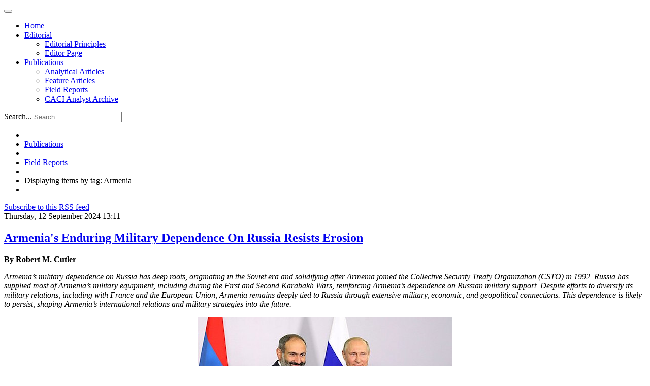

--- FILE ---
content_type: text/html; charset=utf-8
request_url: http://cacianalyst.org/publications/field-reports/itemlist/tag/Armenia.html?start=15
body_size: 11522
content:

<!DOCTYPE html>
<html lang="en">

  <head>
      <base href="http://cacianalyst.org/publications/field-reports/itemlist/tag/Armenia.html" />
  <meta http-equiv="content-type" content="text/html; charset=utf-8" />
  <meta name="og:url" content="http://cacianalyst.org/publications/field-reports/itemlist/tag/Armenia.html?start=15" />
  <meta name="og:title" content="Displaying items by tag: Armenia" />
  <meta name="og:type" content="Article" />
  <meta name="generator" content="CMS CACI" />
  <title>Displaying items by tag: Armenia</title>
  <link href="/publications/field-reports/itemlist/tag/Armenia.feed?limitstart=&amp;type=rss" rel="alternate" type="application/rss+xml" title="RSS 2.0" />
  <link href="/publications/field-reports/itemlist/tag/Armenia.feed?limitstart=&amp;type=atom" rel="alternate" type="application/atom+xml" title="Atom 1.0" />
  <link href="/templates/caci/favicon.ico" rel="shortcut icon" type="image/vnd.microsoft.icon" />
  <link href="http://cacianalyst.org/component/search/?Itemid=596&amp;task=tag&amp;tag=Armenia&amp;format=opensearch" rel="search" title="Search CACI Analyst" type="application/opensearchdescription+xml" />
  <link rel="stylesheet" href="/media/system/css/modal.css" type="text/css" />
  <link rel="stylesheet" href="/templates/caci/css/k2.css" type="text/css" />
  <link rel="stylesheet" href="/plugins/system/jcemediabox/css/jcemediabox.css?version=114" type="text/css" />
  <link rel="stylesheet" href="/plugins/system/jcemediabox/themes/standard/css/style.css?version=114" type="text/css" />
  <link rel="stylesheet" href="/templates/caci/css/custom.css" type="text/css" />
  <link rel="stylesheet" href="/templates/caci/css/bootstrap.css" type="text/css" />
  <link rel="stylesheet" href="/templates/caci/css/template.css" type="text/css" />
  <link rel="stylesheet" href="/templates/caci/css/bootstrap-responsive.css" type="text/css" />
  <link rel="stylesheet" href="/templates/caci/css/template-responsive.css" type="text/css" />
  <script src="/media/system/js/mootools-core.js" type="text/javascript"></script>
  <script src="/media/system/js/core.js" type="text/javascript"></script>
  <script src="/media/system/js/modal.js" type="text/javascript"></script>
  <script src="/media/k2/assets/js/jquery-1.8.2.min.js" type="text/javascript"></script>
  <script src="/media/k2/assets/js/k2.noconflict.js" type="text/javascript"></script>
  <script src="/components/com_k2/js/k2.js" type="text/javascript"></script>
  <script src="/plugins/system/jcemediabox/js/jcemediabox.js?version=114" type="text/javascript"></script>
  <script src="https://www.googletagmanager.com/gtag/js?id=G-TCJ9CD5549" type="Array"></script>
  <script src="/media/system/js/mootools-more.js" type="text/javascript"></script>
  <script src="/plugins/system/jat3v3/t3v3base/bootstrap/js/jquery.js" type="text/javascript"></script>
  <script src="/plugins/system/jat3v3/t3v3base/bootstrap/js/bootstrap.js" type="text/javascript"></script>
  <script src="/plugins/system/jat3v3/t3v3base/js/touch.js" type="text/javascript"></script>
  <script src="/plugins/system/jat3v3/t3v3base/js/script.js" type="text/javascript"></script>
  <script src="/plugins/system/jat3v3/t3v3base/js/responsive.js" type="text/javascript"></script>
  <script type="text/javascript">

		window.addEvent('domready', function() {

			SqueezeBox.initialize({});
			SqueezeBox.assign($$('a.modal'), {
				parse: 'rel'
			});
		});var K2SitePath = '/';JCEMediaObject.init('/', {flash:"10,0,22,87",windowmedia:"5,1,52,701",quicktime:"6,0,2,0",realmedia:"7,0,0,0",shockwave:"8,5,1,0"});JCEMediaBox.init({popup:{width:"",height:"",legacy:0,lightbox:0,shadowbox:0,resize:1,icons:1,overlay:1,overlayopacity:0.8,overlaycolor:"#000000",fadespeed:500,scalespeed:500,hideobjects:0,scrolling:"fixed",close:2,labels:{'close':'Close','next':'Next','previous':'Previous','cancel':'Cancel','numbers':'{$current} of {$total}'}},tooltip:{className:"tooltip",opacity:0.8,speed:150,position:"br",offsets:{x: 16, y: 16}},base:"/",imgpath:"plugins/system/jcemediabox/img",theme:"standard",themecustom:"",themepath:"plugins/system/jcemediabox/themes"});
    window.dataLayer = window.dataLayer || [];
    function gtag(){dataLayer.push(arguments);}
    gtag('js', new Date());
    gtag('config', 'G-TCJ9CD5549');

  </script>

    
<!-- META FOR IOS & HANDHELD -->
<meta name="viewport" content="width=device-width, initial-scale=1.0, maximum-scale=1.0, user-scalable=no"/>
<meta name="HandheldFriendly" content="true" />
<meta name="apple-touch-fullscreen" content="YES" />
<!-- //META FOR IOS & HANDHELD -->

<!-- SYSTEM CSS -->
<link href="/templates/system/css/system.css" rel="stylesheet" />
<!-- //SYSTEM CSS -->


<!-- CUSTOM CSS -->
<link href="/templates/caci/css/custom.css" rel="stylesheet" />
<!-- //CUSTOM CSS -->

<!-- Le HTML5 shim, for IE6-8 support of HTML5 elements -->
<!--[if lt IE 9]>
<script src="http://html5shim.googlecode.com/svn/trunk/html5.js"></script>
<link href="/templates/caci/css/template-ie8.css" rel="stylesheet" />
<![endif]-->
<!--[if lt IE 8]>
<link href="/templates/caci/css/template-ie7.css" rel="stylesheet" />
<![endif]-->

<!-- for IE6-8 support of media query -->
<script type="text/javascript" src="/plugins/system/jat3v3/t3v3base/js/respond.min.js"></script>

<script type="text/javascript" src="/templates/caci/js/script.js"></script>

<!-- You can add Google Analytics here-->  
  </head>

  <body>

    
<!-- HEADER -->
<header id="ja-header" class="wrap ja-header">
  <div class="container">
    <div class="row">
        <!-- LOGO -->
<!--        <div class="span2">
          <div class="logo logo-image">
            <h1>
              <a href="/" title="Sitename">
                <span>Sitename</span>
              </a>
              <small class="site-slogan hidden-phone">Your slogan goes here</small>
            </h1>
          </div>
        </div>-->
        <!-- //LOGO -->

        <div class="span8">
        <!-- MAIN NAVIGATION -->
        <div id="ja-mainnav" class="ja-mainnav">
          <div class="navbar">
            <div class="navbar-inner">

              <button type="button" class="btn btn-navbar" data-toggle="collapse" data-target=".nav-collapse">
                <span class="icon-bar"></span>
                <span class="icon-bar"></span>
                <span class="icon-bar"></span>
              </button>

              <div class="nav-collapse collapse">
                              
<ul class="nav ">
<li class="item-101"><a href="/" >Home</a></li><li class="item-593 deeper dropdown parent"><a class="dropdown-toggle"href="/editorial.html"  data-toggle="dropdown">Editorial<b class="caret"></b></a><ul class="nav-child unstyled small dropdown-menu"><li class="item-598"><a href="/editorial/editorial-principles.html" >Editorial Principles</a></li><li class="item-599"><a href="/editorial/editor-page.html" >Editor Page</a></li></ul></li><li class="item-595 active deeper dropdown parent"><a class="dropdown-toggle"href="/publications.html"  data-toggle="dropdown">Publications<b class="caret"></b></a><ul class="nav-child unstyled small dropdown-menu"><li class="item-594"><a href="/publications/analytical-articles.html" >Analytical Articles</a></li><li class="item-633"><a href="/publications/feature-articles.html" >Feature Articles</a></li><li class="item-596 current active"><a href="/publications/field-reports.html" >Field Reports</a></li><li class="item-612"><a href="/publications/archive.html" >CACI Analyst Archive</a></li></ul></li></ul>

                            </div>

            </div>
          </div>
        </div>
        <!-- //MAIN NAVIGATION -->
        </div>

        <div class="span2">
                <!-- HEAD SEARCH -->
        <div class="head-search">
          <form class="form-search" action="/publications/field-reports.html" method="post">
	<div class="search">
		<label for="mod-search-searchword">Search...</label><input name="searchword" id="mod-search-searchword" maxlength="20"  class="input" type="text" size="20" placeholder="Search..." />	<input type="hidden" name="task" value="search" />
	<input type="hidden" name="option" value="com_search" />
	<input type="hidden" name="Itemid" value="596" />
	</div>
</form>

        </div>
        <!-- //HEAD SEARCH -->
                </div>

    </div>
  </div>
</header>
<!-- //HEADER -->

    


    

    
<!-- NAV HELPER -->
<nav class="wrap ja-navhelper-top">
  <div class="container">
    <div class="row">
      <div class="span12">
        
<ul class="breadcrumb ">
<li class="active"><span class="divider"><i class="icon-map-marker" rel="tooltip" title="You are here: "></i></span></li><li><a href="/publications.html" class="pathway">Publications</a><span class="divider"><img src="/templates/caci/images/system/arrow.png" alt=""  /></span><li><li><a href="/publications/field-reports.html" class="pathway">Field Reports</a><li><li><span class="divider"><img src="/templates/caci/images/system/arrow.png" alt=""  /></span><span>Displaying items by tag: Armenia</span><li></ul>

      </div>
    </div>
  </div>
</nav>
<!-- //NAV HELPER -->
    


    
<section id="ja-mainbody" class="container ja-mainbody">
  <div class="row">
    
    <!-- MAIN CONTENT -->
    <div id="ja-content" class="ja-content span8"  data-default="span8" data-xtablet="span8" data-tablet="span12">
                  
      
<div id="system-message-container">
</div>
      
<!-- Start K2 Tag Layout -->
<div id="k2Container" class="tagView">

	
		<!-- RSS feed icon -->
	<div class="k2FeedIcon">
		<a href="/publications/field-reports/itemlist/tag/Armenia.feed?limitstart=" title="Subscribe to this RSS feed">
			<span>Subscribe to this RSS feed</span>
		</a>
		<div class="clr"></div>
	</div>
	
		<div class="tagItemList">
		
		<!-- Start K2 Item Layout -->
		<div class="tagItemView">

			<div class="tagItemHeader">
								<!-- Date created -->
				<span class="tagItemDateCreated">
					Thursday, 12 September 2024 13:11				</span>
							
			  			  <!-- Item title -->
			  <h2 class="tagItemTitle">
			  						<a href="/publications/analytical-articles/item/13816-armenias-enduring-military-dependence-on-russia-resists-erosion.html">
			  		Armenia&#039;s Enduring Military Dependence On Russia Resists Erosion			  	</a>
			  				  </h2>
			  		  </div>

		  <div class="tagItemBody">
			  			  
			  			  <!-- Item introtext -->
			  <div class="tagItemIntroText">
			  	<p><strong>By&nbsp;Robert M. Cutler</strong></p>
<p dir="ltr"><em>Armenia’s military dependence on Russia has deep roots, originating in the Soviet era and solidifying after Armenia joined the Collective Security Treaty Organization (CSTO) in 1992. Russia has supplied most of Armenia’s military equipment, including during the First and Second Karabakh Wars, reinforcing Armenia’s dependence on Russian military support. Despite efforts to diversify its military relations, including with France and the European Union, Armenia remains deeply tied to Russia through extensive military, economic, and geopolitical connections. This dependence is likely to persist, shaping Armenia’s international relations and military strategies into the future.</em></p>
<p dir="ltr"><em><img src="/resources/Pashinyan_and_Putin_2018_Armenia.jpg" width="500" height="300" alt="Pashinyan and Putin 2018 Armenia" style="display: block; margin-left: auto; margin-right: auto;" /></em></p>
<p dir="ltr"><strong>BACKGROUND:</strong>&nbsp; Armenia’s military dependence on Russia dates back to the collapse of the Soviet Union, under which it had the legal status of the highest-level administrative division as a “union-republic.” After 1991, the newly independent Republic of Armenia inherited Soviet-era equipment and continued to maintain close ties with Russia. Confirming its reliance on Russian military assistance, Armenia joined the Russian-led CSTO in 1992. The relationship deepened in the early 1990s, during the First Karabakh War with Azerbaijan, as Russia gave the Republic of Armenia’s army crucial military support to consolidate its advances on occupied Azerbaijani territory. Since then, Russia has provided Armenia with most of its military equipment, as well as significant financial aid and logistical assistance. Between 2011 and 2020, Russia was the primary source of Armenia’s military supplies. The Stockholm International Peace Research Institute <a href="https://www.sipri.org/commentary/topical-backgrounder/2021/arms-transfers-conflict-zones-case-nagorno-karabakh">reported</a> that Russia provided no less than 94 percent of Armenia’s arms imports during this period. Armored personnel carriers, air defense systems, multiple rocket launchers, and tanks were among the weapons systems delivered. Armenia utilized all these weapons against Azerbaijan during the Second Karabakh War in late 2020. In exchange, Armenia has consistently shown strong diplomatic support for Russia on key international matters, including the illegal annexation of Crimea. Although Armenia has occasionally accused Russia of neglect, the overall evidence indicates a long-standing strategic partnership. The 1997 Treaty of Friendship, Cooperation, and Mutual Assistance between the two nations, which exists independently of their collaboration within the CSTO, officially established their military alliance. On the economic side, Armenia has been a member of the Russian-led Eurasian Economic Union (EAEU) since January 2015. Russian armed forces continue to operate the 102nd Military Base at Gyumri, first established 70 years ago. The agreement on the base’s operations has been extended multiple times. In 2010 an interstate treaty <a href="https://www.geopoliticalmonitor.com/what-are-frances-motives-in-the-south-caucasus/">provided</a> for its continued operation until 2044. Under the terms of the treaty, neither Armenia nor Russia can terminate the agreement by itself; both parties must agree. The Gyumri military base currently hosts 3,000 Russian soldiers, while five miles from central Yerevan – at Erebuni Airport – another air base is home to a squadron of attack helicopters. In 2019, after a 2018 meeting with Russian President Vladimir Putin, Pashinyan <a href="https://oc-media.org/armenia-sends-military-humanitarian-mission-to-syria/">sent</a> a mission to Syria, officially for humanitarian reasons, though it included military personnel. In May 2021, Pashinyan initiated two deployments from the Gyumri base into southern Armenia, specifically targeting the Syunik region. This area lies between Azerbaijan’s main territory and its exclave, Nakhchivan, and encompasses the land strip sometimes referred to as the “Zangezur corridor.”</p>
<p>&nbsp;<strong>IMPLICATIONS:</strong> Despite claims that Russia abandoned Armenia before the Second Karabakh War, evidence suggests continued support. After the July 2020 clashes that led up to the war in the fall, there were <a href="https://www.news.az/news/secret-flights-in-reality-russia-iran-and-kuwait-involved-in-secret-arms-supplies-to-armenians-todays-top-topic">reports</a> of nine Russian flights delivering military supplies to Armenia. This flight activity intensified as the war approached, and overall Russia <a href="https://www.news.az/news/secret-flights-in-reality-russia-iran-and-kuwait-involved-in-secret-arms-supplies-to-armenians-todays-top-topic">transported</a> 510 tons of war materiel to Armenia. When Azerbaijan’s President Ilham Aliyev expressed misgivings to President Vladimir Putin about these shipments, Russia’s Defense Minister Sergei Shoigu claimed that the cargo was intended for construction activities at the Gyumri base. This explanation was skeptically received in Azerbaijan, particularly after the surprise and dismay following the earlier Russian deliveries to Armenia. A significant illustration of this close military cooperation was the attendance by Armenia’s former defense minister, Arshak Karapetyan, at an August 2021 military exhibition in Moscow. Karapetyan met there Dmitry Shugayev, the Director of the Russian Federal Service for Military-Technical Cooperation, and Alexander Mikheyev, the Director of Rosoboronexport. These meetings <a href="https://www.1lurer.am/en/2021/11/09/Delegation-led-by-Defense-Minister-Arshak-Karapetyan-leaves-for-Moscow/597002">covered</a> the full range of Armenian-Russian military-technical cooperation, reflecting the enduring and comprehensive nature of their bilateral military alliance. In 2020, Iskander surface-to-surface missiles, with a range of 300 kilometers and forming a crucial part of Armenia’s arsenal, were reportedly used to <a href="https://www.twz.com/37518/video-indicates-armenia-has-fired-its-russian-made-iskander-ballistic-missiles-at-azerbaijan">strike</a> Azerbaijani territory far behind the front lines during the Second Karabakh War. These missiles also <a href="/publications/analytical-articles/item/13673-caucasian-knots-take-shape-in-the-armenia-azerbaijan-ceasefire.html">targeted</a> the historically, culturally, and strategically significant city of Shusha, which Armenian forces had occupied. Russia routinely sells its military systems to Armenia at the domestic Russian price, rather than at the higher international price set for foreign buyers. To facilitate this, Moscow generally <a href="https://www.geopoliticalmonitor.com/russian-arms-sales-to-armenia-and-their-geopolitical-effects/">offers</a> low-interest loans to Yerevan. Since 2020, it has provided at least US$ 300 million in such loans to help Armenia replenish its military arsenal. Discussions are continually ongoing to increase this amount further. Moreover, the Russian FSB’s Border Guard Service is responsible for overseeing most of Armenia’s international borders. Additionally, Russia has been <a href="https://jamestown.org/program/russias-arms-sales-foreign-policy-tool-relations-azerbaijan-armenia/">incorporating</a> Armenian armed forces into its Southern Military District. This reorganization includes the creation of joint Russian-Armenian ground forces. The air defense systems of the two countries have been <a href="https://www.civilnet.am/en/news/631384/russia-and-armenia-discuss-establishment-of-new-joint-air-defense-system/">unified</a> for some time. Russia is responsible for maintaining the security of Armenian airspace. Armenia’s relationship with Russia has only deepened over the past three decades. Its dependence extends far beyond its involvement in the CSTO and EAEU and its comprehensive bilateral treaty. Russian state companies have a significant presence across the Armenian economy. They <a href="https://jamestown.org/armenias-hands-are-tied-regarding-russian-armssales-to-azerbaijan/">control</a> important sectors such as transportation, where the Armenian state railroad company is entirely owned by its Russian counterpart; the energy sector, where one Russian state trust owns Armenia’s gas distribution system and another oversees the Metsamor nuclear power plant; and the banking sector, where Russian financial institutions are overwhelmingly dominant.</p>
<p>&nbsp;<strong>CONCLUSIONS:</strong> Armenia appears to be exploring options to decrease its reliance Russian military support and modernize its forces, but its strategic partnership with Russia is a cornerstone of the country’s post-Soviet identity. The partnership, marked by extensive military collaboration, geopolitical alignment, and economic and security dependence, plays a crucial role in shaping Armenia’s international relations and military strategy, despite signs that Yerevan is seeking to diversify its alliances and broaden its strategic options. Thus, despite receiving the European Union Mission in Armenia (EUMA) to monitor the border situation, and despite signing an arms deal with France to acquire radar systems and other equipment from French manufacturers Thales and Safran, Armenia’s strategic choices have placed it firmly under Russian dominance. Efforts by the EU and its members, particularly France, to extend their influence in Armenia for their own purposes, have not diminished Yerevan’s subservience to Moscow, which – as described above – influences almost every facet of the country’s life. Even the declared intention to leave the CSTO at some indefinite time in the future will not affect the bilateral military treaty with Russia that will remain in force, until 2044 unless both sides agree to abandon it. France and other powers, including the U.S., should focus on Armenia’s genuine security concerns rather than exploiting it for geopolitical purposes. Unfortunately their current strategies, often driven by radical irredentist Armenian interest groups that continue to focus on Karabakh, often exacerbate divisions in the South Caucasus rather than bring stability. But using Armenia and its conflict with Azerbaijan to further their own strategic interests will only fuel ongoing conflict and deepen mistrust, jeopardizing Armenia’s long-term security and diminishing the chances for lasting peace in the region.</p>
<p><em><span style="color: #000000; font-size: small; font-family: arial, helvetica, sans-serif;"><strong>AUTHOR’S BIO: </strong>Robert M. Cutler was for many years a senior researcher at the Institute of European, Russian and Eurasian Studies, Carleton University, and is a past Fellow of the Canadian International Council.</span></em></p>			  </div>
			  
			  <div class="clr"></div>
		  </div>
		  
		  <div class="clr"></div>
		  
		  		  
						<!-- Item category name -->
			<div class="tagItemCategory">
				<span>Published in</span>
				<a href="/publications/analytical-articles.html">Analytical Articles</a>
			</div>
						
						<!-- Item "read more..." link -->
			<div class="tagItemReadMore">
				<a class="k2ReadMore" href="/publications/analytical-articles/item/13816-armenias-enduring-military-dependence-on-russia-resists-erosion.html">
					Read more...				</a>
			</div>
			
			<div class="clr"></div>
		</div>
		<!-- End K2 Item Layout -->
		
		
		<!-- Start K2 Item Layout -->
		<div class="tagItemView">

			<div class="tagItemHeader">
								<!-- Date created -->
				<span class="tagItemDateCreated">
					Thursday, 28 March 2024 18:28				</span>
							
			  			  <!-- Item title -->
			  <h2 class="tagItemTitle">
			  						<a href="/publications/analytical-articles/item/13796-india-pakistan-strategic-rivalry-extends-to-the-south-caucasus.html">
			  		India-Pakistan Strategic Rivalry Extends to the South Caucasus			  	</a>
			  				  </h2>
			  		  </div>

		  <div class="tagItemBody">
			  			  
			  			  <!-- Item introtext -->
			  <div class="tagItemIntroText">
			  	<p><span style="color: #000000; font-size: small; font-family: arial, helvetica, sans-serif;"><strong>By&nbsp;Vali Kaleji</strong></span></p>
<p><span style="font-family: arial, helvetica, sans-serif; font-size: small;"><strong style="color: #000000;">March 28, 2024</strong></span></p>
<p><span style="color: #333333; font-size: small;"><em><span style="text-align: center;"><span style="font-family: arial, helvetica, sans-serif; color: #000000;">The development of military and defense relations between Azerbaijan and Pakistan and Armenia and India is an important consequence of the political arrangement and the balance of forces after the Second Karabakh War. However, Pakistan’s non-recognition of Israel has prevented Baku from forming a “quadruple alliance” with its three strategic allies, including Turkey, Israel and Pakistan. Armenia, after defeat in the war and amid dissatisfaction with its traditional ally Russia and the Collective Security Treaty Organization (CSTO), views India, France and Iran as new strategic options, however, Iran prefers Armenia to maintain its traditional and strategic relations with Russia. The tripartite cooperation between Armenia, Iran and India focus efforts on “soft balancing” (economic-transit) instead of “hard balancing” (military-security), against the tripartite ties of Azerbaijan, Turkey and Pakistan in the South Caucasus.</span><img src="/resources/turkey_azerbaijan_pakistan_flags_big.jpg" alt="turkey azerbaijan pakistan flags big" style="display: block; margin-left: auto; margin-right: auto;" width="600" height="400" /></span></em></span></p>
			  </div>
			  
			  <div class="clr"></div>
		  </div>
		  
		  <div class="clr"></div>
		  
		  		  
						<!-- Item category name -->
			<div class="tagItemCategory">
				<span>Published in</span>
				<a href="/publications/analytical-articles.html">Analytical Articles</a>
			</div>
						
						<!-- Item "read more..." link -->
			<div class="tagItemReadMore">
				<a class="k2ReadMore" href="/publications/analytical-articles/item/13796-india-pakistan-strategic-rivalry-extends-to-the-south-caucasus.html">
					Read more...				</a>
			</div>
			
			<div class="clr"></div>
		</div>
		<!-- End K2 Item Layout -->
		
		
		<!-- Start K2 Item Layout -->
		<div class="tagItemView">

			<div class="tagItemHeader">
								<!-- Date created -->
				<span class="tagItemDateCreated">
					Thursday, 21 March 2024 19:55				</span>
							
			  			  <!-- Item title -->
			  <h2 class="tagItemTitle">
			  						<a href="/publications/analytical-articles/item/13793-armenia-and-azerbaijan-the-distant-perspective-of-peace-cooperation-and-narratives-of-trust.html">
			  		Armenia and Azerbaijan: The Distant Perspective of Peace, Cooperation and Narratives of Trust			  	</a>
			  				  </h2>
			  		  </div>

		  <div class="tagItemBody">
			  			  
			  			  <!-- Item introtext -->
			  <div class="tagItemIntroText">
			  	<p><span style="color: #000000; font-size: small; font-family: arial, helvetica, sans-serif;"><strong>By&nbsp;Intigam Mamedov</strong></span></p>
<p><span style="font-family: arial, helvetica, sans-serif; font-size: small;"><strong style="color: #000000;">March 21, 2024</strong></span></p>
<p><span style="color: #000000;"><em><span style="font-size: small; font-family: arial, helvetica, sans-serif;">On February 13, 2024, <a href="https://www.independent.co.uk/news/azerbaijan-ap-armenia-foreign-ministry-yerevan-b2495395.html"><span style="color: #000000;">a new border skirmish</span></a> took place between Armenia and Azerbaijan, months after Baku regained its territories in Nagorno-Karabakh. While the sides accuse each other of provocations, such incidents could also lead to larger clashes. While a peace deal is needed in order to put an end to the decades-long conflict, reaching an agreement will take time. Meanwhile, to encourage it, both states should now focus on trust-building initiatives, particularly in the humanitarian, economic, and environmental areas. Such short-term initiatives have the potential to assist and stimulate the evolution of new narratives on peaceful coexistence – a challenging but vital task for current and future generations.</span></em></span></p>
<p><span style="color: #333333;"><em><span style="text-align: center;"></span></em></span><span style="color: #333333; font-size: small;"><em><span style="text-align: center;"><img src="/resources/Aliyev_Pashinyan_European_Council_President_Charles_Michel_large.jpg" alt="Aliyev Pashinyan European Council President Charles Michel large" style="display: block; margin-left: auto; margin-right: auto;" width="600" height="400" /></span></em></span></p>
			  </div>
			  
			  <div class="clr"></div>
		  </div>
		  
		  <div class="clr"></div>
		  
		  		  
						<!-- Item category name -->
			<div class="tagItemCategory">
				<span>Published in</span>
				<a href="/publications/analytical-articles.html">Analytical Articles</a>
			</div>
						
						<!-- Item "read more..." link -->
			<div class="tagItemReadMore">
				<a class="k2ReadMore" href="/publications/analytical-articles/item/13793-armenia-and-azerbaijan-the-distant-perspective-of-peace-cooperation-and-narratives-of-trust.html">
					Read more...				</a>
			</div>
			
			<div class="clr"></div>
		</div>
		<!-- End K2 Item Layout -->
		
		
		<!-- Start K2 Item Layout -->
		<div class="tagItemView">

			<div class="tagItemHeader">
								<!-- Date created -->
				<span class="tagItemDateCreated">
					Tuesday, 27 February 2024 16:53				</span>
							
			  			  <!-- Item title -->
			  <h2 class="tagItemTitle">
			  						<a href="/publications/analytical-articles/item/13792-pashinyan-between-armenia-and-azerbaijan-the-curse-of-radical-changes.html">
			  		Pashinyan Between Armenia and Azerbaijan: The Curse of Radical Changes			  	</a>
			  				  </h2>
			  		  </div>

		  <div class="tagItemBody">
			  			  
			  			  <!-- Item introtext -->
			  <div class="tagItemIntroText">
			  	<p><span style="color: #000000; font-size: small; font-family: arial, helvetica, sans-serif;"><strong>By&nbsp;Mehmet Fatih Oztarsu</strong></span></p>
<p><span style="font-family: arial, helvetica, sans-serif; font-size: small;"><strong style="color: #000000;">February 27, 2024</strong></span></p>
<p><span style="font-size: small; color: #000000; font-family: arial, helvetica, sans-serif;"><em>Armenian Prime Minister Nikol Pashinyan seeks a new path forward following Azerbaijan’s seizure of Nagorno-Karabakh and the radical shift in regional dynamics in the South Caucasus. His initiatives aim to revitalize Armenia and resolve longstanding issues, forging a new regional posture. However, domestic divisions and external challenges complicate his efforts. Azerbaijan has not responded to his calls for alternative cooperation while he remains skeptical of Azerbaijan’s overtures. Therefore, Pashinyan prefers to deal with Armenia’s domestic priorities and move carefully towards regional cooperation.</em></span></p>
<p><span style="color: #333333;"><em><span style="text-align: center;"></span></em></span><span style="color: #333333; font-size: small;"><em><span style="text-align: center;"><img src="/resources/Pashinyan_large.jpg" alt="Pashinyan large" style="display: block; margin-left: auto; margin-right: auto;" width="600" height="400" /></span></em></span></p>
			  </div>
			  
			  <div class="clr"></div>
		  </div>
		  
		  <div class="clr"></div>
		  
		  		  
						<!-- Item category name -->
			<div class="tagItemCategory">
				<span>Published in</span>
				<a href="/publications/analytical-articles.html">Analytical Articles</a>
			</div>
						
						<!-- Item "read more..." link -->
			<div class="tagItemReadMore">
				<a class="k2ReadMore" href="/publications/analytical-articles/item/13792-pashinyan-between-armenia-and-azerbaijan-the-curse-of-radical-changes.html">
					Read more...				</a>
			</div>
			
			<div class="clr"></div>
		</div>
		<!-- End K2 Item Layout -->
		
		
		<!-- Start K2 Item Layout -->
		<div class="tagItemView">

			<div class="tagItemHeader">
								<!-- Date created -->
				<span class="tagItemDateCreated">
					Tuesday, 06 February 2024 01:57				</span>
							
			  			  <!-- Item title -->
			  <h2 class="tagItemTitle">
			  						<a href="/publications/analytical-articles/item/13788-is-the-aras-corridor-an-alternative-to-zangezur?.html">
			  		Is the Aras Corridor an Alternative to Zangezur? 			  	</a>
			  				  </h2>
			  		  </div>

		  <div class="tagItemBody">
			  			  
			  			  <!-- Item introtext -->
			  <div class="tagItemIntroText">
			  	<p><span style="color: #000000; font-size: small; font-family: arial, helvetica, sans-serif;"><strong>By&nbsp;Vali Kaleji</strong></span></p>
<p><span style="font-family: arial, helvetica, sans-serif; font-size: small;"><strong style="color: #000000;">February 5, 2024</strong></span></p>
<p><em><span style="font-size: small; font-family: arial, helvetica, sans-serif; color: #000000;">Iran and Azerbaijan recently agreed to establish a transit route called the “Aras Corridor.” It is intended to pass through the Iranian province of East Azerbaijan and connect the village of Aghband in the southwestern corner of the Zangilan District to the city of Ordubad in southern Nakhchivan. Bypassing Armenia, the Aras Corridor could present an alternative to the Zangezur Corridor with the potential of reducing Iran’s concerns for its common border with Armenia. However, if Armenia and Azerbaijan sign a peace treaty and Armenia and Turkey establish diplomatic relations, the current advantages of the Aras Corridor will be reduced. These equations will change only if Nikol Pashinyan’s government falls and the nationalist and conservative movements opposing peace with Azerbaijan and normalization of relations with Turkey come to power in Armenia.</span></em></p>
<p><span style="color: #333333;"><em><span style="text-align: center;"></span></em></span><span style="color: #333333; font-size: small;"><em><span style="text-align: center;"><img src="/resources/Azerbaijan_Iran_large.jpg" alt="Azerbaijan Iran large" style="display: block; margin-left: auto; margin-right: auto;" width="600" height="400" /></span></em></span></p>
			  </div>
			  
			  <div class="clr"></div>
		  </div>
		  
		  <div class="clr"></div>
		  
		  		  
						<!-- Item category name -->
			<div class="tagItemCategory">
				<span>Published in</span>
				<a href="/publications/analytical-articles.html">Analytical Articles</a>
			</div>
						
						<!-- Item "read more..." link -->
			<div class="tagItemReadMore">
				<a class="k2ReadMore" href="/publications/analytical-articles/item/13788-is-the-aras-corridor-an-alternative-to-zangezur?.html">
					Read more...				</a>
			</div>
			
			<div class="clr"></div>
		</div>
		<!-- End K2 Item Layout -->
		
			</div>

	<!-- Pagination -->
		<div class="k2Pagination">
		<ul class="pagination-list"><li><a title="Start" href="/publications/field-reports/itemlist/tag/Armenia.html?limitstart=0">Start</a></li><li><a title="Prev" href="/publications/field-reports/itemlist/tag/Armenia.html?start=10">Prev</a></li><li><a title="1" href="/publications/field-reports/itemlist/tag/Armenia.html?limitstart=0">1</a></li><li><a title="2" href="/publications/field-reports/itemlist/tag/Armenia.html?start=5">2</a></li><li><a title="3" href="/publications/field-reports/itemlist/tag/Armenia.html?start=10">3</a></li><li class="disabled"><a>4</a></li><li><a title="5" href="/publications/field-reports/itemlist/tag/Armenia.html?start=20">5</a></li><li><a title="6" href="/publications/field-reports/itemlist/tag/Armenia.html?start=25">6</a></li><li><a title="7" href="/publications/field-reports/itemlist/tag/Armenia.html?start=30">7</a></li><li><a title="8" href="/publications/field-reports/itemlist/tag/Armenia.html?start=35">8</a></li><li><a title="9" href="/publications/field-reports/itemlist/tag/Armenia.html?start=40">9</a></li><li><a title="10" href="/publications/field-reports/itemlist/tag/Armenia.html?start=45">10</a></li><li><a title="Next" href="/publications/field-reports/itemlist/tag/Armenia.html?start=20">Next</a></li><li><a title="End" href="/publications/field-reports/itemlist/tag/Armenia.html?start=175">End</a></li></ul>		<div class="clr"></div>
		Page 4 of 36	</div>
	
		
</div>
<!-- End K2 Tag Layout -->

<!-- JoomlaWorks "K2" (v2.6.1) | Learn more about K2 at http://getk2.org -->


                              
    </div>
    <!-- //MAIN CONTENT -->

        
        <!-- SIDEBAR 2 -->
    <div class="ja-sidebar ja-sidebar-2 span4"  data-default="span4" data-xtablet="span4" data-tablet="span12 spanfirst">
      	<div class="ja-module module" id="Mod148">
    <div class="module-inner">
                  <h3 class="module-title"><span>Visit also</span></h3>
            <div class="module-ct">
      

<div class="custom"  >
	<p><a target="_blank" href="http://www.silkroadstudies.org"><img alt="silkroad" src="/resources/img/right-edge/silkroad.png" width="246" height="52" /></a></p>
<p><a href="http://www.afpc.org/"><img src="/resources/img/right-edge/afpc.png" alt="AFPC" width="246" height="120" /></a></p>
<p><a href="http://www.isdp.eu" target="_blank"><img src="/resources/img/right-edge/isdp.png" alt="isdp" width="246" height="46" /></a></p>
<p><a target="_blank" href="http://www.turkeyanalyst.org"><img alt="turkeyanalyst" src="/resources/img/right-edge/turkeyanalyst.png" width="246" height="52" /></a></p></div>
      </div>
    </div>
  </div>
	
    </div>
    <!-- //SIDEBAR 2 -->
    
  </div>
</section> 
    
    


    

<!-- SPOTLIGHT 2 -->
<section class="wrap ja-sl ja-sl-3">
  <div class="container">

    
<!-- SPOTLIGHT -->
<div class="ja-spotlight ja-spotlight-3 row">
    <div class="span4 item-first">
            	<div class="ja-module module" id="Mod155">
    <div class="module-inner">
                  <div class="module-ct">
      

<div class="custom"  >
	<p style="font-size: 12px;">The Central Asia-Caucasus Analyst is&nbsp;a biweekly publication of the Central&nbsp;Asia-Caucasus Institute &amp; Silk Road&nbsp;Studies Program, a Joint Transatlantic&nbsp;Research and Policy Center affiliated&nbsp;with the American Foreign Policy Council, Washington DC., and the&nbsp;Institute for Security and Development&nbsp;Policy, Stockholm. For 15 years, the&nbsp;Analyst has brought cutting edge analysis of&nbsp;the region geared toward a practitioner&nbsp;audience.</p></div>
      </div>
    </div>
  </div>
	
      </div>
    <div class="span4 ">
            	<div class="ja-module module" id="Mod130">
    <div class="module-inner">
                  <h3 class="module-title"><span>Article Tags</span></h3>
            <div class="module-ct">
      
<div id="k2ModuleBox130" class="k2TagCloudBlock">
			<a href="/publications/field-reports/itemlist/tag/Afghanistan.html" style="font-size:148%" title="125 items tagged with Afghanistan">
		Afghanistan	</a>
				<a href="/publications/field-reports/itemlist/tag/Armenia.html" style="font-size:167%" title="153 items tagged with Armenia">
		Armenia	</a>
				<a href="/publications/field-reports/itemlist/tag/Azerbaijan.html" style="font-size:195%" title="195 items tagged with Azerbaijan">
		Azerbaijan	</a>
				<a href="/publications/field-reports/itemlist/tag/Central Asia.html" style="font-size:207%" title="213 items tagged with Central Asia">
		Central Asia	</a>
				<a href="/publications/field-reports/itemlist/tag/China.html" style="font-size:143%" title="117 items tagged with China">
		China	</a>
				<a href="/publications/field-reports/itemlist/tag/Georgia.html" style="font-size:186%" title="182 items tagged with Georgia">
		Georgia	</a>
				<a href="/publications/field-reports/itemlist/tag/Iran.html" style="font-size:114%" title="74 items tagged with Iran">
		Iran	</a>
				<a href="/publications/field-reports/itemlist/tag/Kazakhstan.html" style="font-size:157%" title="139 items tagged with Kazakhstan">
		Kazakhstan	</a>
				<a href="/publications/field-reports/itemlist/tag/Kyrgyzstan.html" style="font-size:145%" title="121 items tagged with Kyrgyzstan">
		Kyrgyzstan	</a>
				<a href="/publications/field-reports/itemlist/tag/Pakistan.html" style="font-size:111%" title="69 items tagged with Pakistan">
		Pakistan	</a>
				<a href="/publications/field-reports/itemlist/tag/Russia.html" style="font-size:280%" title="324 items tagged with Russia">
		Russia	</a>
				<a href="/publications/field-reports/itemlist/tag/South Caucasus.html" style="font-size:141%" title="115 items tagged with South Caucasus">
		South Caucasus	</a>
				<a href="/publications/field-reports/itemlist/tag/Tajikistan.html" style="font-size:113%" title="73 items tagged with Tajikistan">
		Tajikistan	</a>
				<a href="/publications/field-reports/itemlist/tag/United States.html" style="font-size:110%" title="68 items tagged with United States">
		United States	</a>
				<a href="/publications/field-reports/itemlist/tag/Uzbekistan.html" style="font-size:117%" title="78 items tagged with Uzbekistan">
		Uzbekistan	</a>
			<div class="clr"></div>
</div>
      </div>
    </div>
  </div>
	
      </div>
    <div class="span4 item-last">
            	<div class="ja-module module" id="Mod162">
    <div class="module-inner">
                  <h3 class="module-title"><span>Newsletter</span></h3>
            <div class="module-ct">
      

<div class="custom"  >
	<p>Sign up for upcoming events, latest news, and articles from the CACI Analyst.</p>
<p><a href="https://centralasiacaucasusinstitute.substack.com">Newsletter</a></p></div>
      </div>
    </div>
  </div>
	
      </div>
  </div>
<!-- SPOTLIGHT -->
  </div>

</section>
<!-- //SPOTLIGHT 2 -->

    
<!-- NAV HELPER -->
<nav class="wrap ja-navhelper">
  <div class="container">
    <div class="row">
      <div class="span12">
        
<ul class="breadcrumb ">
<li class="active"><span class="divider"><i class="icon-map-marker" rel="tooltip" title="You are here: "></i></span></li><li><a href="/publications.html" class="pathway">Publications</a><span class="divider"><img src="/templates/caci/images/system/arrow.png" alt=""  /></span><li><li><a href="/publications/field-reports.html" class="pathway">Field Reports</a><li><li><span class="divider"><img src="/templates/caci/images/system/arrow.png" alt=""  /></span><span>Displaying items by tag: Armenia</span><li></ul>

      </div>
    </div>
  </div>
</nav>
<!-- //NAV HELPER -->
    
<!-- FOOTER -->
<footer id="ja-footer" class="wrap ja-footer">

  <section class="ja-copyright">
    <div class="container">
      <div class="copyright">
          <small>Copyright &#169; 2026 CACI Analyst. All Rights Reserved.</small>
      </div>
  </section>

</footer>
<!-- //FOOTER -->
    
<!-- SPOTLIGHT 1 -->
<section class="wrap ja-footnav">
  <div class="container">

          
<ul class="nav ">
<li class="item-592">	<a href="http://www.silkroadstudies.org" >The Central Asia-Caucasus Institute and Silk Road Studies Program Joint Center</a></li></ul>

    
  </div>
</section>
<!-- //SPOTLIGHT 1 -->
    
  </body>

</html>